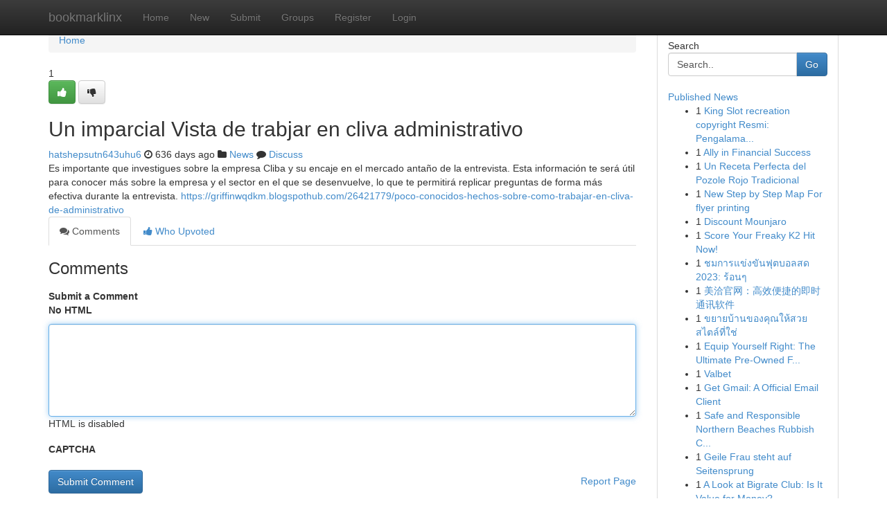

--- FILE ---
content_type: text/html; charset=UTF-8
request_url: https://bookmarklinx.com/story17147215/un-imparcial-vista-de-trabjar-en-cliva-administrativo
body_size: 5162
content:
<!DOCTYPE html>
<html class="no-js" dir="ltr" xmlns="http://www.w3.org/1999/xhtml" xml:lang="en" lang="en"><head>

<meta http-equiv="Pragma" content="no-cache" />
<meta http-equiv="expires" content="0" />
<meta http-equiv="Content-Type" content="text/html; charset=UTF-8" />	
<title>Un imparcial Vista de trabjar en cliva administrativo</title>
<link rel="alternate" type="application/rss+xml" title="bookmarklinx.com &raquo; Feeds 1" href="/rssfeeds.php?p=1" />
<link rel="alternate" type="application/rss+xml" title="bookmarklinx.com &raquo; Feeds 2" href="/rssfeeds.php?p=2" />
<link rel="alternate" type="application/rss+xml" title="bookmarklinx.com &raquo; Feeds 3" href="/rssfeeds.php?p=3" />
<link rel="alternate" type="application/rss+xml" title="bookmarklinx.com &raquo; Feeds 4" href="/rssfeeds.php?p=4" />
<link rel="alternate" type="application/rss+xml" title="bookmarklinx.com &raquo; Feeds 5" href="/rssfeeds.php?p=5" />
<link rel="alternate" type="application/rss+xml" title="bookmarklinx.com &raquo; Feeds 6" href="/rssfeeds.php?p=6" />
<link rel="alternate" type="application/rss+xml" title="bookmarklinx.com &raquo; Feeds 7" href="/rssfeeds.php?p=7" />
<link rel="alternate" type="application/rss+xml" title="bookmarklinx.com &raquo; Feeds 8" href="/rssfeeds.php?p=8" />
<link rel="alternate" type="application/rss+xml" title="bookmarklinx.com &raquo; Feeds 9" href="/rssfeeds.php?p=9" />
<link rel="alternate" type="application/rss+xml" title="bookmarklinx.com &raquo; Feeds 10" href="/rssfeeds.php?p=10" />
<meta name="google-site-verification" content="m5VOPfs2gQQcZXCcEfUKlnQfx72o45pLcOl4sIFzzMQ" /><meta name="Language" content="en-us" />
<meta name="viewport" content="width=device-width, initial-scale=1.0">
<meta name="generator" content="Kliqqi" />

          <link rel="stylesheet" type="text/css" href="//netdna.bootstrapcdn.com/bootstrap/3.2.0/css/bootstrap.min.css">
             <link rel="stylesheet" type="text/css" href="https://cdnjs.cloudflare.com/ajax/libs/twitter-bootstrap/3.2.0/css/bootstrap-theme.css">
                <link rel="stylesheet" type="text/css" href="https://cdnjs.cloudflare.com/ajax/libs/font-awesome/4.1.0/css/font-awesome.min.css">
<link rel="stylesheet" type="text/css" href="/templates/bootstrap/css/style.css" media="screen" />

                         <script type="text/javascript" src="https://cdnjs.cloudflare.com/ajax/libs/modernizr/2.6.1/modernizr.min.js"></script>
<script type="text/javascript" src="https://cdnjs.cloudflare.com/ajax/libs/jquery/1.7.2/jquery.min.js"></script>
<style></style>
<link rel="alternate" type="application/rss+xml" title="RSS 2.0" href="/rss"/>
<link rel="icon" href="/favicon.ico" type="image/x-icon"/>
</head>

<body dir="ltr">

<header role="banner" class="navbar navbar-inverse navbar-fixed-top custom_header">
<div class="container">
<div class="navbar-header">
<button data-target=".bs-navbar-collapse" data-toggle="collapse" type="button" class="navbar-toggle">
    <span class="sr-only">Toggle navigation</span>
    <span class="fa fa-ellipsis-v" style="color:white"></span>
</button>
<a class="navbar-brand" href="/">bookmarklinx</a>	
</div>
<span style="display: none;"><a href="/forum">forum</a></span>
<nav role="navigation" class="collapse navbar-collapse bs-navbar-collapse">
<ul class="nav navbar-nav">
<li ><a href="/">Home</a></li>
<li ><a href="/new">New</a></li>
<li ><a href="/submit">Submit</a></li>
                    
<li ><a href="/groups"><span>Groups</span></a></li>
<li ><a href="/register"><span>Register</span></a></li>
<li ><a data-toggle="modal" href="#loginModal">Login</a></li>
</ul>
	

</nav>
</div>
</header>
<!-- START CATEGORIES -->
<div class="subnav" id="categories">
<div class="container">
<ul class="nav nav-pills"><li class="category_item"><a  href="/">Home</a></li></ul>
</div>
</div>
<!-- END CATEGORIES -->
	
<div class="container">
	<section id="maincontent"><div class="row"><div class="col-md-9">

<ul class="breadcrumb">
	<li><a href="/">Home</a></li>
</ul>

<div itemscope itemtype="http://schema.org/Article" class="stories" id="xnews-17147215" >


<div class="story_data">
<div class="votebox votebox-published">

<div itemprop="aggregateRating" itemscope itemtype="http://schema.org/AggregateRating" class="vote">
	<div itemprop="ratingCount" class="votenumber">1</div>
<div id="xvote-3" class="votebutton">
<!-- Already Voted -->
<a class="btn btn-default btn-success linkVote_3" href="/login" title=""><i class="fa fa-white fa-thumbs-up"></i></a>
<!-- Bury It -->
<a class="btn btn-default linkVote_3" href="/login"  title="" ><i class="fa fa-thumbs-down"></i></a>


</div>
</div>
</div>
<div class="title" id="title-3">
<span itemprop="name">

<h2 id="list_title"><span>Un imparcial Vista de trabjar en cliva administrativo</span></h2></span>	
<span class="subtext">

<span itemprop="author" itemscope itemtype="http://schema.org/Person">
<span itemprop="name">
<a href="/user/hatshepsutn643uhu6" rel="nofollow">hatshepsutn643uhu6</a> 
</span></span>
<i class="fa fa-clock-o"></i>
<span itemprop="datePublished">  636 days ago</span>

<script>
$(document).ready(function(){
    $("#list_title span").click(function(){
		window.open($("#siteurl").attr('href'), '', '');
    });
});
</script>

<i class="fa fa-folder"></i> 
<a href="/groups">News</a>

<span id="ls_comments_url-3">
	<i class="fa fa-comment"></i> <span id="linksummaryDiscuss"><a href="#discuss" class="comments">Discuss</a>&nbsp;</span>
</span> 





</div>
</div>
<span itemprop="articleBody">
<div class="storycontent">
	
<div class="news-body-text" id="ls_contents-3" dir="ltr">
Es importante que investigues sobre la empresa Cliba y su encaje en el mercado anta&ntilde;o de la entrevista. Esta informaci&oacute;n te ser&aacute; &uacute;til para conocer m&aacute;s sobre la empresa y el sector en el que se desenvuelve, lo que te permitir&aacute; replicar preguntas de forma m&aacute;s efectiva durante la entrevista. <a id="siteurl" target="_blank" href="https://griffinwqdkm.blogspothub.com/26421779/poco-conocidos-hechos-sobre-como-trabajar-en-cliva-de-administrativo">https://griffinwqdkm.blogspothub.com/26421779/poco-conocidos-hechos-sobre-como-trabajar-en-cliva-de-administrativo</a><div class="clearboth"></div> 
</div>
</div><!-- /.storycontent -->
</span>
</div>

<ul class="nav nav-tabs" id="storytabs">
	<li class="active"><a data-toggle="tab" href="#comments"><i class="fa fa-comments"></i> Comments</a></li>
	<li><a data-toggle="tab" href="#who_voted"><i class="fa fa-thumbs-up"></i> Who Upvoted</a></li>
</ul>


<div id="tabbed" class="tab-content">

<div class="tab-pane fade active in" id="comments" >
<h3>Comments</h3>
<a name="comments" href="#comments"></a>
<ol class="media-list comment-list">

<a name="discuss"></a>
<form action="" method="post" id="thisform" name="mycomment_form">
<div class="form-horizontal">
<fieldset>
<div class="control-group">
<label for="fileInput" class="control-label">Submit a Comment</label>
<div class="controls">

<p class="help-inline"><strong>No HTML  </strong></p>
<textarea autofocus name="comment_content" id="comment_content" class="form-control comment-form" rows="6" /></textarea>
<p class="help-inline">HTML is disabled</p>
</div>
</div>


<script>
var ACPuzzleOptions = {
   theme :  "white",
   lang :  "en"
};
</script>

<div class="control-group">
	<label for="input01" class="control-label">CAPTCHA</label>
	<div class="controls">
	<div id="solvemedia_display">
	<script type="text/javascript" src="https://api.solvemedia.com/papi/challenge.script?k=1G9ho6tcbpytfUxJ0SlrSNt0MjjOB0l2"></script>

	<noscript>
	<iframe src="http://api.solvemedia.com/papi/challenge.noscript?k=1G9ho6tcbpytfUxJ0SlrSNt0MjjOB0l2" height="300" width="500" frameborder="0"></iframe><br/>
	<textarea name="adcopy_challenge" rows="3" cols="40"></textarea>
	<input type="hidden" name="adcopy_response" value="manual_challenge"/>
	</noscript>	
</div>
<br />
</div>
</div>

<div class="form-actions">
	<input type="hidden" name="process" value="newcomment" />
	<input type="hidden" name="randkey" value="75578554" />
	<input type="hidden" name="link_id" value="3" />
	<input type="hidden" name="user_id" value="2" />
	<input type="hidden" name="parrent_comment_id" value="0" />
	<input type="submit" name="submit" value="Submit Comment" class="btn btn-primary" />
	<a href="https://remove.backlinks.live" target="_blank" style="float:right; line-height: 32px;">Report Page</a>
</div>
</fieldset>
</div>
</form>
</ol>
</div>
	
<div class="tab-pane fade" id="who_voted">
<h3>Who Upvoted this Story</h3>
<div class="whovotedwrapper whoupvoted">
<ul>
<li>
<a href="/user/hatshepsutn643uhu6" rel="nofollow" title="hatshepsutn643uhu6" class="avatar-tooltip"><img src="/avatars/Avatar_100.png" alt="" align="top" title="" /></a>
</li>
</ul>
</div>
</div>
</div>
<!-- END CENTER CONTENT -->


</div>

<!-- START RIGHT COLUMN -->
<div class="col-md-3">
<div class="panel panel-default">
<div id="rightcol" class="panel-body">
<!-- START FIRST SIDEBAR -->

<!-- START SEARCH BOX -->
<script type="text/javascript">var some_search='Search..';</script>
<div class="search">
<div class="headline">
<div class="sectiontitle">Search</div>
</div>

<form action="/search" method="get" name="thisform-search" class="form-inline search-form" role="form" id="thisform-search" >

<div class="input-group">

<input type="text" class="form-control" tabindex="20" name="search" id="searchsite" value="Search.." onfocus="if(this.value == some_search) {this.value = '';}" onblur="if (this.value == '') {this.value = some_search;}"/>

<span class="input-group-btn">
<button type="submit" tabindex="21" class="btn btn-primary custom_nav_search_button" />Go</button>
</span>
</div>
</form>

<div style="clear:both;"></div>
<br />
</div>
<!-- END SEARCH BOX -->

<!-- START ABOUT BOX -->

	


<div class="headline">
<div class="sectiontitle"><a href="/">Published News</a></div>
</div>
<div class="boxcontent">
<ul class="sidebar-stories">

<li>
<span class="sidebar-vote-number">1</span>	<span class="sidebar-article"><a href="https://bookmarklinx.com/story21033681/king-slot-recreation-copyright-resmi-pengalaman-bermain-modern-di-era-electronic" class="sidebar-title">King Slot recreation copyright Resmi: Pengalama...</a></span>
</li>
<li>
<span class="sidebar-vote-number">1</span>	<span class="sidebar-article"><a href="https://bookmarklinx.com/story21033680/ally-in-financial-success" class="sidebar-title">Ally in Financial Success </a></span>
</li>
<li>
<span class="sidebar-vote-number">1</span>	<span class="sidebar-article"><a href="https://bookmarklinx.com/story21033679/un-receta-perfecta-del-pozole-rojo-tradicional" class="sidebar-title">Un Receta Perfecta del Pozole Rojo Tradicional</a></span>
</li>
<li>
<span class="sidebar-vote-number">1</span>	<span class="sidebar-article"><a href="https://bookmarklinx.com/story21033678/new-step-by-step-map-for-flyer-printing" class="sidebar-title">New Step by Step Map For flyer printing</a></span>
</li>
<li>
<span class="sidebar-vote-number">1</span>	<span class="sidebar-article"><a href="https://bookmarklinx.com/story21033677/discount-mounjaro" class="sidebar-title">Discount Mounjaro</a></span>
</li>
<li>
<span class="sidebar-vote-number">1</span>	<span class="sidebar-article"><a href="https://bookmarklinx.com/story21033676/score-your-freaky-k2-hit-now" class="sidebar-title">Score Your Freaky K2 Hit Now!</a></span>
</li>
<li>
<span class="sidebar-vote-number">1</span>	<span class="sidebar-article"><a href="https://bookmarklinx.com/story21033675/ชมการแข-งข-นฟ-ตบอลสด-2023-ร-อนๆ" class="sidebar-title">ชมการแข่งขันฟุตบอลสด 2023: ร้อนๆ</a></span>
</li>
<li>
<span class="sidebar-vote-number">1</span>	<span class="sidebar-article"><a href="https://bookmarklinx.com/story21033674/美洽官网-高效便捷的即时通讯软件" class="sidebar-title">美洽官网：高效便捷的即时通讯软件</a></span>
</li>
<li>
<span class="sidebar-vote-number">1</span>	<span class="sidebar-article"><a href="https://bookmarklinx.com/story21033673/ขยายบ-านของค-ณให-สวย-สไตล-ท-ใช" class="sidebar-title">ขยายบ้านของคุณให้สวย สไตล์ที่ใช่</a></span>
</li>
<li>
<span class="sidebar-vote-number">1</span>	<span class="sidebar-article"><a href="https://bookmarklinx.com/story21033672/equip-yourself-right-the-ultimate-pre-owned-farm-machinery-resource" class="sidebar-title"> Equip Yourself Right: The Ultimate Pre-Owned F...</a></span>
</li>
<li>
<span class="sidebar-vote-number">1</span>	<span class="sidebar-article"><a href="https://bookmarklinx.com/story21033671/valbet" class="sidebar-title">Valbet</a></span>
</li>
<li>
<span class="sidebar-vote-number">1</span>	<span class="sidebar-article"><a href="https://bookmarklinx.com/story21033670/get-gmail-a-official-email-client" class="sidebar-title">Get Gmail: A Official Email Client </a></span>
</li>
<li>
<span class="sidebar-vote-number">1</span>	<span class="sidebar-article"><a href="https://bookmarklinx.com/story21033669/safe-and-responsible-northern-beaches-rubbish-collection-practices" class="sidebar-title">Safe and Responsible Northern Beaches Rubbish C...</a></span>
</li>
<li>
<span class="sidebar-vote-number">1</span>	<span class="sidebar-article"><a href="https://bookmarklinx.com/story21033668/geile-frau-steht-auf-seitensprung" class="sidebar-title">Geile Frau steht auf Seitensprung</a></span>
</li>
<li>
<span class="sidebar-vote-number">1</span>	<span class="sidebar-article"><a href="https://bookmarklinx.com/story21033667/a-look-at-bigrate-club-is-it-value-for-money" class="sidebar-title">A Look at Bigrate Club: Is It Value for Money?</a></span>
</li>

</ul>
</div>

<!-- END SECOND SIDEBAR -->
</div>
</div>
</div>
<!-- END RIGHT COLUMN -->
</div></section>
<hr>

<!--googleoff: all-->
<footer class="footer">
<div id="footer">
<span class="subtext"> Copyright &copy; 2026 | <a href="/search">Advanced Search</a> 
| <a href="/">Live</a>
| <a href="/">Tag Cloud</a>
| <a href="/">Top Users</a>
| Made with <a href="#" rel="nofollow" target="_blank">Kliqqi CMS</a> 
| <a href="/rssfeeds.php?p=1">All RSS Feeds</a> 
</span>
</div>
</footer>
<!--googleon: all-->


</div>
	
<!-- START UP/DOWN VOTING JAVASCRIPT -->
	
<script>
var my_base_url='http://bookmarklinx.com';
var my_kliqqi_base='';
var anonymous_vote = false;
var Voting_Method = '1';
var KLIQQI_Visual_Vote_Cast = "Voted";
var KLIQQI_Visual_Vote_Report = "Buried";
var KLIQQI_Visual_Vote_For_It = "Vote";
var KLIQQI_Visual_Comment_ThankYou_Rating = "Thank you for rating this comment.";


</script>
<!-- END UP/DOWN VOTING JAVASCRIPT -->


<script type="text/javascript" src="https://cdnjs.cloudflare.com/ajax/libs/jqueryui/1.8.23/jquery-ui.min.js"></script>
<link href="https://cdnjs.cloudflare.com/ajax/libs/jqueryui/1.8.23/themes/base/jquery-ui.css" media="all" rel="stylesheet" type="text/css" />




             <script type="text/javascript" src="https://cdnjs.cloudflare.com/ajax/libs/twitter-bootstrap/3.2.0/js/bootstrap.min.js"></script>

<!-- Login Modal -->
<div class="modal fade" id="loginModal" tabindex="-1" role="dialog">
<div class="modal-dialog">
<div class="modal-content">
<div class="modal-header">
<button type="button" class="close" data-dismiss="modal" aria-hidden="true">&times;</button>
<h4 class="modal-title">Login</h4>
</div>
<div class="modal-body">
<div class="control-group">
<form id="signin" action="/login?return=/story17147215/un-imparcial-vista-de-trabjar-en-cliva-administrativo" method="post">

<div style="login_modal_username">
	<label for="username">Username/Email</label><input id="username" name="username" class="form-control" value="" title="username" tabindex="1" type="text">
</div>
<div class="login_modal_password">
	<label for="password">Password</label><input id="password" name="password" class="form-control" value="" title="password" tabindex="2" type="password">
</div>
<div class="login_modal_remember">
<div class="login_modal_remember_checkbox">
	<input id="remember" style="float:left;margin-right:5px;" name="persistent" value="1" tabindex="3" type="checkbox">
</div>
<div class="login_modal_remember_label">
	<label for="remember" style="">Remember</label>
</div>
<div style="clear:both;"></div>
</div>
<div class="login_modal_login">
	<input type="hidden" name="processlogin" value="1"/>
	<input type="hidden" name="return" value=""/>
	<input class="btn btn-primary col-md-12" id="signin_submit" value="Sign In" tabindex="4" type="submit">
</div>
    
<hr class="soften" id="login_modal_spacer" />
	<div class="login_modal_forgot"><a class="btn btn-default col-md-12" id="forgot_password_link" href="/login">Forgotten Password?</a></div>
	<div class="clearboth"></div>
</form>
</div>
</div>
</div>
</div>
</div>

<script>$('.avatar-tooltip').tooltip()</script>
<script defer src="https://static.cloudflareinsights.com/beacon.min.js/vcd15cbe7772f49c399c6a5babf22c1241717689176015" integrity="sha512-ZpsOmlRQV6y907TI0dKBHq9Md29nnaEIPlkf84rnaERnq6zvWvPUqr2ft8M1aS28oN72PdrCzSjY4U6VaAw1EQ==" data-cf-beacon='{"version":"2024.11.0","token":"94e39e3286504cb79ab117e0cc04ab77","r":1,"server_timing":{"name":{"cfCacheStatus":true,"cfEdge":true,"cfExtPri":true,"cfL4":true,"cfOrigin":true,"cfSpeedBrain":true},"location_startswith":null}}' crossorigin="anonymous"></script>
</body>
</html>
